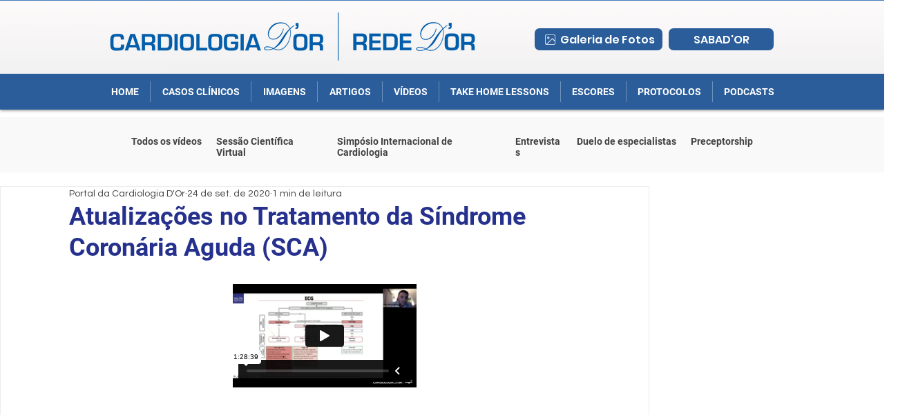

--- FILE ---
content_type: text/html; charset=UTF-8
request_url: https://player.vimeo.com/video/483945913
body_size: 6469
content:
<!DOCTYPE html>
<html lang="en">
<head>
  <meta charset="utf-8">
  <meta name="viewport" content="width=device-width,initial-scale=1,user-scalable=yes">
  
  <link rel="canonical" href="https://player.vimeo.com/video/483945913">
  <meta name="googlebot" content="noindex,indexifembedded">
  
  
  <title>24-09-2020 - Atualizações no Tratamento da Síndrome Coronária Aguda (SCA) on Vimeo</title>
  <style>
      body, html, .player, .fallback {
          overflow: hidden;
          width: 100%;
          height: 100%;
          margin: 0;
          padding: 0;
      }
      .fallback {
          
              background-color: transparent;
          
      }
      .player.loading { opacity: 0; }
      .fallback iframe {
          position: fixed;
          left: 0;
          top: 0;
          width: 100%;
          height: 100%;
      }
  </style>
  <link rel="modulepreload" href="https://f.vimeocdn.com/p/4.46.25/js/player.module.js" crossorigin="anonymous">
  <link rel="modulepreload" href="https://f.vimeocdn.com/p/4.46.25/js/vendor.module.js" crossorigin="anonymous">
  <link rel="preload" href="https://f.vimeocdn.com/p/4.46.25/css/player.css" as="style">
</head>

<body>


<div class="vp-placeholder">
    <style>
        .vp-placeholder,
        .vp-placeholder-thumb,
        .vp-placeholder-thumb::before,
        .vp-placeholder-thumb::after {
            position: absolute;
            top: 0;
            bottom: 0;
            left: 0;
            right: 0;
        }
        .vp-placeholder {
            visibility: hidden;
            width: 100%;
            max-height: 100%;
            height: calc(1080 / 1920 * 100vw);
            max-width: calc(1920 / 1080 * 100vh);
            margin: auto;
        }
        .vp-placeholder-carousel {
            display: none;
            background-color: #000;
            position: absolute;
            left: 0;
            right: 0;
            bottom: -60px;
            height: 60px;
        }
    </style>

    

    
        <style>
            .vp-placeholder-thumb {
                overflow: hidden;
                width: 100%;
                max-height: 100%;
                margin: auto;
            }
            .vp-placeholder-thumb::before,
            .vp-placeholder-thumb::after {
                content: "";
                display: block;
                filter: blur(7px);
                margin: 0;
                background: url(https://i.vimeocdn.com/video/1002702806-eb64b9d1ff4f12b88973b627b7725a40bc94c9672abbd1444f7d88968dd3d355-d?mw=80&q=85) 50% 50% / contain no-repeat;
            }
            .vp-placeholder-thumb::before {
                 
                margin: -30px;
            }
        </style>
    

    <div class="vp-placeholder-thumb"></div>
    <div class="vp-placeholder-carousel"></div>
    <script>function placeholderInit(t,h,d,s,n,o){var i=t.querySelector(".vp-placeholder"),v=t.querySelector(".vp-placeholder-thumb");if(h){var p=function(){try{return window.self!==window.top}catch(a){return!0}}(),w=200,y=415,r=60;if(!p&&window.innerWidth>=w&&window.innerWidth<y){i.style.bottom=r+"px",i.style.maxHeight="calc(100vh - "+r+"px)",i.style.maxWidth="calc("+n+" / "+o+" * (100vh - "+r+"px))";var f=t.querySelector(".vp-placeholder-carousel");f.style.display="block"}}if(d){var e=new Image;e.onload=function(){var a=n/o,c=e.width/e.height;if(c<=.95*a||c>=1.05*a){var l=i.getBoundingClientRect(),g=l.right-l.left,b=l.bottom-l.top,m=window.innerWidth/g*100,x=window.innerHeight/b*100;v.style.height="calc("+e.height+" / "+e.width+" * "+m+"vw)",v.style.maxWidth="calc("+e.width+" / "+e.height+" * "+x+"vh)"}i.style.visibility="visible"},e.src=s}else i.style.visibility="visible"}
</script>
    <script>placeholderInit(document,  false ,  true , "https://i.vimeocdn.com/video/1002702806-eb64b9d1ff4f12b88973b627b7725a40bc94c9672abbd1444f7d88968dd3d355-d?mw=80\u0026q=85",  1920 ,  1080 );</script>
</div>

<div id="player" class="player"></div>
<script>window.playerConfig = {"cdn_url":"https://f.vimeocdn.com","vimeo_api_url":"api.vimeo.com","request":{"files":{"dash":{"cdns":{"akfire_interconnect_quic":{"avc_url":"https://vod-adaptive-ak.vimeocdn.com/exp=1769530662~acl=%2Fb709411e-467e-4f04-8c9b-abf41e0e0f67%2Fpsid%3D0356fb4e06d437fd55619f6b2396731e253019e47a742fd3957b1e87c6c749d5%2F%2A~hmac=917d5938d75103628f7a284f5d68ce8d47611f271a4db53839333f25eb072eba/b709411e-467e-4f04-8c9b-abf41e0e0f67/psid=0356fb4e06d437fd55619f6b2396731e253019e47a742fd3957b1e87c6c749d5/v2/playlist/av/primary/playlist.json?omit=av1-hevc\u0026pathsig=8c953e4f~hNVlDCveFbWf9Awmb370Jb-nRjG0XlNyZnjhOji9an8\u0026r=dXM%3D\u0026rh=eOJ4X","origin":"gcs","url":"https://vod-adaptive-ak.vimeocdn.com/exp=1769530662~acl=%2Fb709411e-467e-4f04-8c9b-abf41e0e0f67%2Fpsid%3D0356fb4e06d437fd55619f6b2396731e253019e47a742fd3957b1e87c6c749d5%2F%2A~hmac=917d5938d75103628f7a284f5d68ce8d47611f271a4db53839333f25eb072eba/b709411e-467e-4f04-8c9b-abf41e0e0f67/psid=0356fb4e06d437fd55619f6b2396731e253019e47a742fd3957b1e87c6c749d5/v2/playlist/av/primary/playlist.json?pathsig=8c953e4f~hNVlDCveFbWf9Awmb370Jb-nRjG0XlNyZnjhOji9an8\u0026r=dXM%3D\u0026rh=eOJ4X"},"fastly_skyfire":{"avc_url":"https://skyfire.vimeocdn.com/1769530662-0xca106ecd43f3aa1090e88bc2ca4f26565f7659be/b709411e-467e-4f04-8c9b-abf41e0e0f67/psid=0356fb4e06d437fd55619f6b2396731e253019e47a742fd3957b1e87c6c749d5/v2/playlist/av/primary/playlist.json?omit=av1-hevc\u0026pathsig=8c953e4f~hNVlDCveFbWf9Awmb370Jb-nRjG0XlNyZnjhOji9an8\u0026r=dXM%3D\u0026rh=eOJ4X","origin":"gcs","url":"https://skyfire.vimeocdn.com/1769530662-0xca106ecd43f3aa1090e88bc2ca4f26565f7659be/b709411e-467e-4f04-8c9b-abf41e0e0f67/psid=0356fb4e06d437fd55619f6b2396731e253019e47a742fd3957b1e87c6c749d5/v2/playlist/av/primary/playlist.json?pathsig=8c953e4f~hNVlDCveFbWf9Awmb370Jb-nRjG0XlNyZnjhOji9an8\u0026r=dXM%3D\u0026rh=eOJ4X"}},"default_cdn":"akfire_interconnect_quic","separate_av":true,"streams":[{"profile":"164","id":"0487ded3-3636-42c0-b584-08fb7d852944","fps":25,"quality":"360p"},{"profile":"174","id":"7633ce42-e1ba-40f5-91db-25ad58e6f580","fps":25,"quality":"720p"},{"profile":"165","id":"a98bd756-bdfc-4024-85c3-e67d09e38ea8","fps":25,"quality":"540p"},{"profile":"175","id":"acc6787b-129e-4dd8-ae78-4f029264d040","fps":25,"quality":"1080p"},{"profile":"139","id":"b15d5d83-c340-43d9-bb99-7763d6e0c455","fps":25,"quality":"240p"}],"streams_avc":[{"profile":"174","id":"7633ce42-e1ba-40f5-91db-25ad58e6f580","fps":25,"quality":"720p"},{"profile":"165","id":"a98bd756-bdfc-4024-85c3-e67d09e38ea8","fps":25,"quality":"540p"},{"profile":"175","id":"acc6787b-129e-4dd8-ae78-4f029264d040","fps":25,"quality":"1080p"},{"profile":"139","id":"b15d5d83-c340-43d9-bb99-7763d6e0c455","fps":25,"quality":"240p"},{"profile":"164","id":"0487ded3-3636-42c0-b584-08fb7d852944","fps":25,"quality":"360p"}]},"hls":{"cdns":{"akfire_interconnect_quic":{"avc_url":"https://vod-adaptive-ak.vimeocdn.com/exp=1769530662~acl=%2Fb709411e-467e-4f04-8c9b-abf41e0e0f67%2Fpsid%3D0356fb4e06d437fd55619f6b2396731e253019e47a742fd3957b1e87c6c749d5%2F%2A~hmac=917d5938d75103628f7a284f5d68ce8d47611f271a4db53839333f25eb072eba/b709411e-467e-4f04-8c9b-abf41e0e0f67/psid=0356fb4e06d437fd55619f6b2396731e253019e47a742fd3957b1e87c6c749d5/v2/playlist/av/primary/playlist.m3u8?omit=av1-hevc-opus\u0026pathsig=8c953e4f~xP0TAYEzzOeatJIf_dwAZk0TVPA2N8429qJYUpNi3yE\u0026r=dXM%3D\u0026rh=eOJ4X\u0026sf=fmp4","origin":"gcs","url":"https://vod-adaptive-ak.vimeocdn.com/exp=1769530662~acl=%2Fb709411e-467e-4f04-8c9b-abf41e0e0f67%2Fpsid%3D0356fb4e06d437fd55619f6b2396731e253019e47a742fd3957b1e87c6c749d5%2F%2A~hmac=917d5938d75103628f7a284f5d68ce8d47611f271a4db53839333f25eb072eba/b709411e-467e-4f04-8c9b-abf41e0e0f67/psid=0356fb4e06d437fd55619f6b2396731e253019e47a742fd3957b1e87c6c749d5/v2/playlist/av/primary/playlist.m3u8?omit=opus\u0026pathsig=8c953e4f~xP0TAYEzzOeatJIf_dwAZk0TVPA2N8429qJYUpNi3yE\u0026r=dXM%3D\u0026rh=eOJ4X\u0026sf=fmp4"},"fastly_skyfire":{"avc_url":"https://skyfire.vimeocdn.com/1769530662-0xca106ecd43f3aa1090e88bc2ca4f26565f7659be/b709411e-467e-4f04-8c9b-abf41e0e0f67/psid=0356fb4e06d437fd55619f6b2396731e253019e47a742fd3957b1e87c6c749d5/v2/playlist/av/primary/playlist.m3u8?omit=av1-hevc-opus\u0026pathsig=8c953e4f~xP0TAYEzzOeatJIf_dwAZk0TVPA2N8429qJYUpNi3yE\u0026r=dXM%3D\u0026rh=eOJ4X\u0026sf=fmp4","origin":"gcs","url":"https://skyfire.vimeocdn.com/1769530662-0xca106ecd43f3aa1090e88bc2ca4f26565f7659be/b709411e-467e-4f04-8c9b-abf41e0e0f67/psid=0356fb4e06d437fd55619f6b2396731e253019e47a742fd3957b1e87c6c749d5/v2/playlist/av/primary/playlist.m3u8?omit=opus\u0026pathsig=8c953e4f~xP0TAYEzzOeatJIf_dwAZk0TVPA2N8429qJYUpNi3yE\u0026r=dXM%3D\u0026rh=eOJ4X\u0026sf=fmp4"}},"default_cdn":"akfire_interconnect_quic","separate_av":true}},"file_codecs":{"av1":[],"avc":["7633ce42-e1ba-40f5-91db-25ad58e6f580","a98bd756-bdfc-4024-85c3-e67d09e38ea8","acc6787b-129e-4dd8-ae78-4f029264d040","b15d5d83-c340-43d9-bb99-7763d6e0c455","0487ded3-3636-42c0-b584-08fb7d852944"],"hevc":{"dvh1":[],"hdr":[],"sdr":[]}},"lang":"en","referrer":"https://home.cardiologiador.online/post/atualiza%C3%A7%C3%B5es-no-tratamento-da-s%C3%ADndrome-coron%C3%A1ria-aguda-sca","cookie_domain":".vimeo.com","signature":"e5fa769327c10adf089b9d5db3069e94","timestamp":1769509386,"expires":21276,"thumb_preview":{"url":"https://videoapi-sprites.vimeocdn.com/video-sprites/image/0328f1db-f8d0-4355-9d7d-4d46ab52a2f9.0.jpeg?ClientID=sulu\u0026Expires=1769512986\u0026Signature=52e089ec5a121abc5e3b3509659316f1cdda19f1","height":2880,"width":4260,"frame_height":240,"frame_width":426,"columns":10,"frames":120},"currency":"USD","session":"1a0ec541a733c4517f21e926fa267e7741987fa31769509386","cookie":{"volume":1,"quality":null,"hd":0,"captions":null,"transcript":null,"captions_styles":{"color":null,"fontSize":null,"fontFamily":null,"fontOpacity":null,"bgOpacity":null,"windowColor":null,"windowOpacity":null,"bgColor":null,"edgeStyle":null},"audio_language":null,"audio_kind":null,"qoe_survey_vote":0},"build":{"backend":"31e9776","js":"4.46.25"},"urls":{"js":"https://f.vimeocdn.com/p/4.46.25/js/player.js","js_base":"https://f.vimeocdn.com/p/4.46.25/js","js_module":"https://f.vimeocdn.com/p/4.46.25/js/player.module.js","js_vendor_module":"https://f.vimeocdn.com/p/4.46.25/js/vendor.module.js","locales_js":{"de-DE":"https://f.vimeocdn.com/p/4.46.25/js/player.de-DE.js","en":"https://f.vimeocdn.com/p/4.46.25/js/player.js","es":"https://f.vimeocdn.com/p/4.46.25/js/player.es.js","fr-FR":"https://f.vimeocdn.com/p/4.46.25/js/player.fr-FR.js","ja-JP":"https://f.vimeocdn.com/p/4.46.25/js/player.ja-JP.js","ko-KR":"https://f.vimeocdn.com/p/4.46.25/js/player.ko-KR.js","pt-BR":"https://f.vimeocdn.com/p/4.46.25/js/player.pt-BR.js","zh-CN":"https://f.vimeocdn.com/p/4.46.25/js/player.zh-CN.js"},"ambisonics_js":"https://f.vimeocdn.com/p/external/ambisonics.min.js","barebone_js":"https://f.vimeocdn.com/p/4.46.25/js/barebone.js","chromeless_js":"https://f.vimeocdn.com/p/4.46.25/js/chromeless.js","three_js":"https://f.vimeocdn.com/p/external/three.rvimeo.min.js","vuid_js":"https://f.vimeocdn.com/js_opt/modules/utils/vuid.min.js","hive_sdk":"https://f.vimeocdn.com/p/external/hive-sdk.js","hive_interceptor":"https://f.vimeocdn.com/p/external/hive-interceptor.js","proxy":"https://player.vimeo.com/static/proxy.html","css":"https://f.vimeocdn.com/p/4.46.25/css/player.css","chromeless_css":"https://f.vimeocdn.com/p/4.46.25/css/chromeless.css","fresnel":"https://arclight.vimeo.com/add/player-stats","player_telemetry_url":"https://arclight.vimeo.com/player-events","telemetry_base":"https://lensflare.vimeo.com"},"flags":{"plays":1,"dnt":0,"autohide_controls":0,"preload_video":"metadata_on_hover","qoe_survey_forced":0,"ai_widget":0,"ecdn_delta_updates":0,"disable_mms":0,"check_clip_skipping_forward":0},"country":"US","client":{"ip":"18.219.32.75"},"ab_tests":{"cross_origin_texttracks":{"group":"variant","track":false,"data":null}},"atid":"1678301522.1769509386","ai_widget_signature":"52cd289bc8b4139aa4849db6e6fb9decb9f77f8e1cac9342273af6a181827edf_1769512986","config_refresh_url":"https://player.vimeo.com/video/483945913/config/request?atid=1678301522.1769509386\u0026expires=21276\u0026referrer=https%3A%2F%2Fhome.cardiologiador.online%2Fpost%2Fatualiza%25C3%25A7%25C3%25B5es-no-tratamento-da-s%25C3%25ADndrome-coron%25C3%25A1ria-aguda-sca\u0026session=1a0ec541a733c4517f21e926fa267e7741987fa31769509386\u0026signature=e5fa769327c10adf089b9d5db3069e94\u0026time=1769509386\u0026v=1"},"player_url":"player.vimeo.com","video":{"id":483945913,"title":"24-09-2020 - Atualizações no Tratamento da Síndrome Coronária Aguda (SCA)","width":1920,"height":1080,"duration":5319,"url":"","share_url":"https://vimeo.com/483945913","embed_code":"\u003ciframe title=\"vimeo-player\" src=\"https://player.vimeo.com/video/483945913?h=906154d62e\" width=\"640\" height=\"360\" frameborder=\"0\" referrerpolicy=\"strict-origin-when-cross-origin\" allow=\"autoplay; fullscreen; picture-in-picture; clipboard-write; encrypted-media; web-share\"   allowfullscreen\u003e\u003c/iframe\u003e","default_to_hd":0,"privacy":"disable","embed_permission":"public","thumbnail_url":"https://i.vimeocdn.com/video/1002702806-eb64b9d1ff4f12b88973b627b7725a40bc94c9672abbd1444f7d88968dd3d355-d","owner":{"id":48975102,"name":"Vídeo Online","img":"https://i.vimeocdn.com/portrait/24856073_60x60?sig=be0390224a84ff2a9c91bdb12af5bcea7fbf24ec9d3fd15117f8a86a46364208\u0026v=1\u0026region=us","img_2x":"https://i.vimeocdn.com/portrait/24856073_60x60?sig=be0390224a84ff2a9c91bdb12af5bcea7fbf24ec9d3fd15117f8a86a46364208\u0026v=1\u0026region=us","url":"","account_type":"live_premium"},"spatial":0,"live_event":null,"version":{"current":null,"available":[{"id":177420490,"file_id":2166763508,"is_current":true}]},"unlisted_hash":null,"rating":{"id":3},"fps":25,"bypass_token":"eyJ0eXAiOiJKV1QiLCJhbGciOiJIUzI1NiJ9.eyJjbGlwX2lkIjo0ODM5NDU5MTMsImV4cCI6MTc2OTUzMDcxNn0.nizJ4FKbil4ThtV1p0HzwlR1SqcAs6li6UpCsYQUEtU","channel_layout":"stereo","ai":0,"locale":""},"user":{"id":0,"team_id":0,"team_origin_user_id":0,"account_type":"none","liked":0,"watch_later":0,"owner":0,"mod":0,"logged_in":0,"private_mode_enabled":1,"vimeo_api_client_token":"eyJhbGciOiJIUzI1NiIsInR5cCI6IkpXVCJ9.eyJzZXNzaW9uX2lkIjoiMWEwZWM1NDFhNzMzYzQ1MTdmMjFlOTI2ZmEyNjdlNzc0MTk4N2ZhMzE3Njk1MDkzODYiLCJleHAiOjE3Njk1MzA2NjIsImFwcF9pZCI6MTE4MzU5LCJzY29wZXMiOiJwdWJsaWMgc3RhdHMifQ.y6su2ruwOWkz3VJxK7d5GP8NE8FD9sjCrR0fhKCUTkY"},"view":1,"vimeo_url":"vimeo.com","embed":{"audio_track":"","autoplay":0,"autopause":1,"dnt":0,"editor":0,"keyboard":1,"log_plays":1,"loop":0,"muted":0,"on_site":0,"texttrack":"","transparent":1,"outro":"beginning","playsinline":1,"quality":null,"player_id":"","api":null,"app_id":"","color":"","color_one":"000000","color_two":"00adef","color_three":"ffffff","color_four":"000000","context":"embed.main","settings":{"auto_pip":1,"badge":0,"byline":0,"collections":0,"color":0,"force_color_one":0,"force_color_two":0,"force_color_three":0,"force_color_four":0,"embed":0,"fullscreen":1,"like":0,"logo":0,"playbar":1,"portrait":0,"pip":1,"share":0,"spatial_compass":0,"spatial_label":0,"speed":1,"title":0,"volume":1,"watch_later":0,"watch_full_video":1,"controls":1,"airplay":1,"audio_tracks":1,"chapters":1,"chromecast":1,"cc":1,"transcript":1,"quality":1,"play_button_position":0,"ask_ai":0,"skipping_forward":1,"debug_payload_collection_policy":"default"},"create_interactive":{"has_create_interactive":false,"viddata_url":""},"min_quality":null,"max_quality":null,"initial_quality":null,"prefer_mms":1}}</script>
<script>const fullscreenSupported="exitFullscreen"in document||"webkitExitFullscreen"in document||"webkitCancelFullScreen"in document||"mozCancelFullScreen"in document||"msExitFullscreen"in document||"webkitEnterFullScreen"in document.createElement("video");var isIE=checkIE(window.navigator.userAgent),incompatibleBrowser=!fullscreenSupported||isIE;window.noModuleLoading=!1,window.dynamicImportSupported=!1,window.cssLayersSupported=typeof CSSLayerBlockRule<"u",window.isInIFrame=function(){try{return window.self!==window.top}catch(e){return!0}}(),!window.isInIFrame&&/twitter/i.test(navigator.userAgent)&&window.playerConfig.video.url&&(window.location=window.playerConfig.video.url),window.playerConfig.request.lang&&document.documentElement.setAttribute("lang",window.playerConfig.request.lang),window.loadScript=function(e){var n=document.getElementsByTagName("script")[0];n&&n.parentNode?n.parentNode.insertBefore(e,n):document.head.appendChild(e)},window.loadVUID=function(){if(!window.playerConfig.request.flags.dnt&&!window.playerConfig.embed.dnt){window._vuid=[["pid",window.playerConfig.request.session]];var e=document.createElement("script");e.async=!0,e.src=window.playerConfig.request.urls.vuid_js,window.loadScript(e)}},window.loadCSS=function(e,n){var i={cssDone:!1,startTime:new Date().getTime(),link:e.createElement("link")};return i.link.rel="stylesheet",i.link.href=n,e.getElementsByTagName("head")[0].appendChild(i.link),i.link.onload=function(){i.cssDone=!0},i},window.loadLegacyJS=function(e,n){if(incompatibleBrowser){var i=e.querySelector(".vp-placeholder");i&&i.parentNode&&i.parentNode.removeChild(i);let a=`/video/${window.playerConfig.video.id}/fallback`;window.playerConfig.request.referrer&&(a+=`?referrer=${window.playerConfig.request.referrer}`),n.innerHTML=`<div class="fallback"><iframe title="unsupported message" src="${a}" frameborder="0"></iframe></div>`}else{n.className="player loading";var t=window.loadCSS(e,window.playerConfig.request.urls.css),r=e.createElement("script"),o=!1;r.src=window.playerConfig.request.urls.js,window.loadScript(r),r["onreadystatechange"in r?"onreadystatechange":"onload"]=function(){!o&&(!this.readyState||this.readyState==="loaded"||this.readyState==="complete")&&(o=!0,playerObject=new VimeoPlayer(n,window.playerConfig,t.cssDone||{link:t.link,startTime:t.startTime}))},window.loadVUID()}};function checkIE(e){e=e&&e.toLowerCase?e.toLowerCase():"";function n(r){return r=r.toLowerCase(),new RegExp(r).test(e);return browserRegEx}var i=n("msie")?parseFloat(e.replace(/^.*msie (\d+).*$/,"$1")):!1,t=n("trident")?parseFloat(e.replace(/^.*trident\/(\d+)\.(\d+).*$/,"$1.$2"))+4:!1;return i||t}
</script>
<script nomodule>
  window.noModuleLoading = true;
  var playerEl = document.getElementById('player');
  window.loadLegacyJS(document, playerEl);
</script>
<script type="module">try{import("").catch(()=>{})}catch(t){}window.dynamicImportSupported=!0;
</script>
<script type="module">if(!window.dynamicImportSupported||!window.cssLayersSupported){if(!window.noModuleLoading){window.noModuleLoading=!0;var playerEl=document.getElementById("player");window.loadLegacyJS(document,playerEl)}var moduleScriptLoader=document.getElementById("js-module-block");moduleScriptLoader&&moduleScriptLoader.parentElement.removeChild(moduleScriptLoader)}
</script>
<script type="module" id="js-module-block">if(!window.noModuleLoading&&window.dynamicImportSupported&&window.cssLayersSupported){const n=document.getElementById("player"),e=window.loadCSS(document,window.playerConfig.request.urls.css);import(window.playerConfig.request.urls.js_module).then(function(o){new o.VimeoPlayer(n,window.playerConfig,e.cssDone||{link:e.link,startTime:e.startTime}),window.loadVUID()}).catch(function(o){throw/TypeError:[A-z ]+import[A-z ]+module/gi.test(o)&&window.loadLegacyJS(document,n),o})}
</script>

<script type="application/ld+json">{"embedUrl":"https://player.vimeo.com/video/483945913?h=906154d62e","thumbnailUrl":"https://i.vimeocdn.com/video/1002702806-eb64b9d1ff4f12b88973b627b7725a40bc94c9672abbd1444f7d88968dd3d355-d?f=webp","name":"24-09-2020 - Atualizações no Tratamento da Síndrome Coronária Aguda (SCA)","description":"This is \"24-09-2020 - Atualizações no Tratamento da Síndrome Coronária Aguda (SCA)\" by \"Vídeo Online\" on Vimeo, the home for high quality videos and the people who love them.","duration":"PT5319S","uploadDate":"2020-11-26T03:08:26-05:00","@context":"https://schema.org/","@type":"VideoObject"}</script>

</body>
</html>
